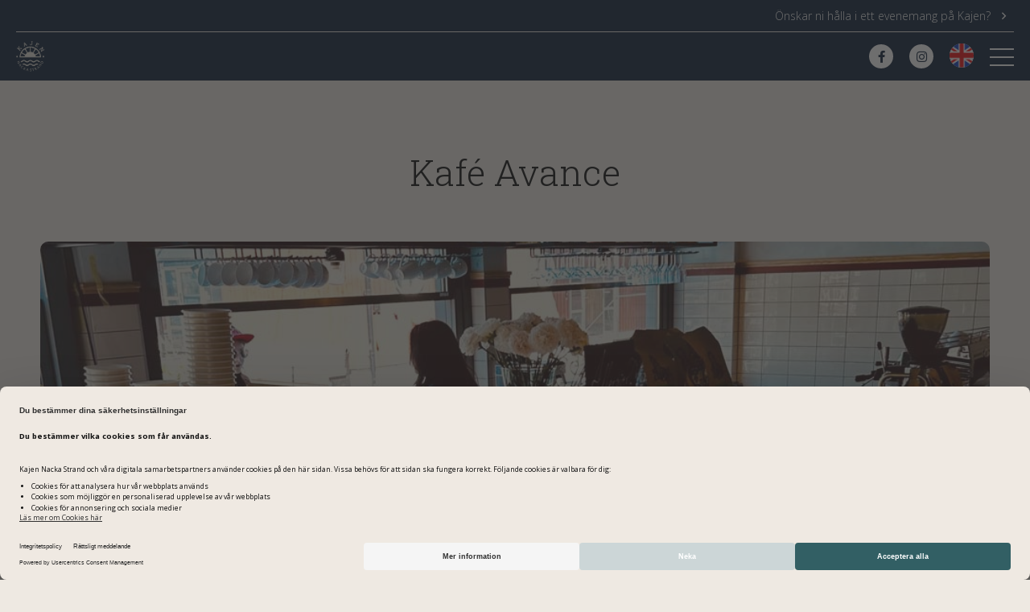

--- FILE ---
content_type: text/html; charset=UTF-8
request_url: https://www.kajen.nu/17/35/glassbar/
body_size: 4687
content:

<!DOCTYPE html>
<html lang="sv" xmlns:fb="http://ogp.me/ns/fb#">
<head id="ctl00_head_">
<meta property="twitter:card" content="summary_large_image" />
<meta name="description" content="Kom till glassbaren när du behöver något svalkande och gott. Här finns ett stort utbud av glass för alla smaker som du får avnjuta i skärgårdsmiljö." />
<meta property="og:description" content="Kom till glassbaren när du behöver något svalkande och gott. Här finns ett stort utbud av glass för alla smaker som du får avnjuta i skärgårdsmiljö." />
<meta property="twitter:description" content="Kom till glassbaren när du behöver något svalkande och gott. Här finns ett stort utbud av glass för alla smaker som du får avnjuta i skärgårdsmiljö." />
<meta property="og:title" content="Kafé Avance, glassbar i Nacka Strand – Kajen" />
<meta property="twitter:title" content="Kafé Avance, glassbar i Nacka Strand – Kajen" />
<meta property="og:site_name" content="Pefab Nacka strand AB" />
<meta property="og:url" content="https://www.kajen.nu/17/35/kafe-avance/" />
<meta property="twitter:url" content="https://www.kajen.nu/17/35/kafe-avance/" />
<link rel="canonical" href="https://www.kajen.nu/17/35/kafe-avance/" />
<link id="ctl00_templateCss_" rel="stylesheet" href="/resources/4.14/templates/super-clean/style.css" type="text/css" media="all"></link>





<script type="text/javascript" src="/resources/scripts/jquery-3.5.1.min.js"></script>
<script type="text/javascript">
    if (/MSIE \d|Trident.*rv:/.test(navigator.userAgent)) 
        document.write('<script src="/resources/scripts/css-vars-ponyfill.min.js"><\/script>');
</script>

<link id="ctl00_assetsStyleCss_" rel="stylesheet" type="text/css" media="all" href="/assets/style.css?t=639044175451327718"></link>


<title>
	Kafé Avance, glassbar i Nacka Strand – Kajen
</title><meta http-equiv="Content-Type" content="text/html; charset=utf-8" /><meta name="viewport" content="width=device-width, initial-scale=1" />
<!-- Pefab Nacka strand AB -->

<!-- Google Tag Manager -->
<script>(function (w, d, s, l, i) {
        w[l] = w[l] || []; w[l].push({
            'gtm.start':
                new Date().getTime(), event: 'gtm.js'
        }); var f = d.getElementsByTagName(s)[0],
            j = d.createElement(s), dl = l != 'dataLayer' ? '&l=' + l : ''; j.async = true; j.src =
                'https://www.googletagmanager.com/gtm.js?id=' + i + dl; f.parentNode.insertBefore(j, f);
    })(window, document, 'script', 'dataLayer', 'GTM-PRBB72M6');</script>
<!-- End Google Tag Manager -->

<!-- Typsnitt -->
<link rel="preconnect" href="https://fonts.googleapis.com">
<link rel="preconnect" href="https://fonts.gstatic.com" crossorigin>
<link
    href="https://fonts.googleapis.com/css2?family=Open+Sans:ital,wght@0,300;0,400;0,700;1,300;1,400;1,700&family=Roboto+Slab:wght@300;600&display=swap"
    rel="stylesheet">

<!-- Favicon -->
<link rel="icon" type="image/png" href="/assets/favicon/favicon-96x96.png" sizes="96x96" />
<link rel="icon" type="image/svg+xml" href="/assets/favicon/favicon.svg" />
<link rel="shortcut icon" href="/assets/favicon/favicon.ico" />
<link rel="apple-touch-icon" sizes="180x180" href="/assets/favicon/apple-touch-icon.png" />
<meta name="apple-mobile-web-app-title" content="Kajen" />
<link rel="manifest" href="/assets/favicon/site.webmanifest" /></head>
<body id="" class="SubPage  ResponsiveDesign function-layoutpage empty p35">
    
    
    
<!-- Pefab Nacka strand AB -->

<!-- Google Tag Manager (noscript) -->
<noscript><iframe src="https://www.googletagmanager.com/ns.html?id=GTM-PRBB72M6" height="0" width="0" style="display:none;visibility:hidden"></iframe></noscript>
<!-- End Google Tag Manager (noscript) -->
    <div id="fb-root"></div>
    <form name="aspnetForm" method="post" action="#" id="aspnetForm">
<div>
<input type="hidden" name="__VIEWSTATE" id="__VIEWSTATE" value="nst8Mcqhmx0HiwLvRPCKMBxs/FMcPx5nI+fOdasjhgYDoDhO9Mfyddob7PB/FfcbMKlfGPfLI/mR07hJeln1Wywo2c6WGyDDxuZCTo9Y5cJdar82" />
</div>


<script src="/resources/scripts/counter-1.1.js" type="text/javascript"></script>
    
    
    
    
    
    

<script type="text/javascript" src="/resources/4.14/templates/super-clean/script.js"></script>

    <div class="body-background"></div>

    <header>
        <div class="container">
            <div id="ctl00_PageLogo" class="header-logo">
	<a href="/"><img src="files/600x600/kajen-logo.png" title="Pefab Nacka strand AB" alt="Pefab Nacka strand AB" /></a>
</div>
            <div class="openmenu"></div>
            <!-- MENU -->
            <nav class="mainmenu">
                <div class="closemenu"></div>
                <div id="ctl00_PageMenu" class="Navigator">
	<div class="Padding">
		<script type="text/javascript">
				
                //<![CDATA[
                $(function() {
                    $("ul.DropMenu li" || "ul.TemplateMenu li").mouseover(function() {
                        $(this).addClass("sfhover");
                    }).mouseout(function() {
                        $(this).removeClass("sfhover");
                    });

                    var current;
                    var r = new RegExp("^(?:(http(s?))\:\/\/[^/?#]+)(\/[^\r\n]*)");
                    if (r.exec(location.href))
                        current = RegExp.$3;
                    if (current == "/" || current.indexOf("index.html") > -1)
                        $("ul.DropMenu a:first, ul.TemplateMenu a:first").parent().addClass("active").siblings().removeClass("active");
                    else
                        $("ul.DropMenu a[href='" + current + "'], ul.TemplateMenu a[href='" + current + "']").parent().addClass("active").siblings().removeClass("active");
                });
                //]]>

		</script>
		<ul id="ctl00_MainMenu" class="TemplateMenu">
			<li><a href="/17/46/moten-och-event/" class="toplevel">Möten och Event</a></li>
			<li><a href="/17/65/mat-och-street-food/" class="toplevel">Mat och Street food</a></li>
			<li><a href="/17/33/aktiviteter/" class="toplevel">Aktiviteter</a></li>
			<li><a href="/17/52/kalender-hander-pa-kajen/" class="toplevel">Kalender - händer på Kajen</a></li>
			<li><a href="/17/54/omdomen/" class="toplevel">Omdömen</a></li>
			<li><a href="/17/47/hitta-hit-parkering/" class="toplevel">Hitta hit & Parkering</a></li>
			<li><a href="/17/76/kontakta-oss/" class="toplevel">Kontakta oss</a></li>

		</ul>
	</div><div class="ClearBoth">

	</div>
</div>
            </nav>

        </div>
    </header>

    <main>

    


    
    
    
    
<div class="LayoutPage">

            

<div class="section-wrapper section-7046e1c7 hero-images pb-0">
    <div class="section-block block-container layout-1 section-0">
        <div class="section-block-wrapper">
            
                    <div class="col-block col-0">
                        <div class="col-wrapper">
                            
                                    <div class="block-container code-part part maskable">
	
	<div class="block-object">
        <div class="text-block-center text-center mb-3">
  <h1 class="section-title">Kafé Avance</h1>
</div>

<div class="images-wrapper-single">
  <a href="/assets/images/food-drinks/kafe-avance/kafe-avance.jpg" data-fancybox="g1" class="image-wrapper of-wrapper">
    <img src="/assets/images/food-drinks/kafe-avance/kafe-avance-1000px.jpg" alt="Kafe Avance i Kajen Nacka Strand">
  </a>
</div>

<link rel="stylesheet" type="text/css" href="https://cdnjs.cloudflare.com/ajax/libs/fancybox/3.5.7/jquery.fancybox.min.css">
<script src="https://cdnjs.cloudflare.com/ajax/libs/fancybox/3.5.7/jquery.fancybox.min.js"></script>
	</div>
</div>

                                
			                
                        </div>
	                </div>
                
        </div>
        <div style="clear:both;"></div>
    </div>
</div>
<div class="section-separator"><div class="section-sub-separator"></div></div>
        
            

<div class="section-wrapper section-436d267b section-text-info">
    <div class="section-block block-container layout-2 section-1">
        <div class="section-block-wrapper">
            
                    <div class="col-block col-0">
                        <div class="col-wrapper">
                            
                                    <div class="block-container code-part part maskable">
	
	<div class="block-object">
        <h2 class="section-title">Välkommen till Kafé Avance!</h2>
<p>Njut av helgen med finkaffe, nybakat fikabröd och en stunds lugn i vår mysiga miljö. Perfekt för en långfika, skolplugg eller catch up med vänner.</p>
	</div>
</div>

                                
			                
                        </div>
	                </div>
                
                    <div class="col-block col-1">
                        <div class="col-wrapper">
                            
                                    <div class="block-container code-part part maskable">
	
	<div class="block-object">
        <div class="info-wrapper">
  <p class="text-bold pb-0">Öppettider</p>
  <p class="pb-0">Från: 10 januari 2026</p>
  <p class="pb-0">Lördag - Söndag 11.00-17.00</p>
  <p class="text-bold pt-2 pb-0">Adress</p>
  <p class="pb-0">Augustendalsvägen 49,<br/>131 52 Nacka Strand</p>
</div>
	</div>
</div>

                                
			                
                        </div>
	                </div>
                
        </div>
        <div style="clear:both;"></div>
    </div>
</div>
<div class="section-separator"><div class="section-sub-separator"></div></div>
        
</div>




    
        </main>

        <footer class="footer">
            <div class="container">
                <div id="ctl00_PageCopyright" class="CopyrightText">
	<div>
		<div class="footer-container">
  <div class="footer-top">
    <div class="footer-menu">
      <p class="small-title">Snabblänkar</p>
      <ul class="footer-submenu">
        <li><a href="/17/38/padel-nacka-strand/">Spela padel?</a></li>
        <li><a href="/17/42/fabrikoren/">Äta på restaurang?</a></li>
        <li><a href="/17/46/halla-i-evenemang/">Sätta ihop en AW?</a></li>
        <li><a href="/17/39/golfbaren/">Spela minigolf och dricka något gott?</a></li>
      </ul>
    </div>

    <div class="footer-menu">
      <p class="small-title">Om Kajen</p>
      <ul class="footer-submenu">
        <li><a href="/17/33/att-gora-pa-kajen/">Våra aktiviteter</a></li>
        <li><a href="/17/46/moten-och-event/">Event på Kajen?</a></li>
        <li><a href="/17/47/hitta-hit-parkering/">Hitta hit & parkering</a></li>
        <li><a href="/17/50/nyhetsbrev/">Nyhetsbrev</a></li>
        <li><a href="/17/68/cookie-policy/">Cookie Policy</a></li>
      </ul>
    </div>

    <div class="footer-menu">
      <p class="small-title">Kontakta oss</p>
      <ul class="footer-submenu">
        <li><a href="https://maps.app.goo.gl/26s5GYm2ToXc17kSA" target="_blank">Augustendalsvägen 47-49<br>
          131 52 Nacka Strand</a></li>
        <li><a href="mailto:info@kajen.nu">info@kajen.nu</a></li>
        <li><a href="tel:+46840051100">08-400 511 00</a></li>
      </ul>
    </div>
    <div class="footer-menu socials">
      <ul class="footer-submenu">
        <li>
          <a href="https://www.facebook.com/kajennackastrand/" class="circle-icon" title="Facebook" target="_blank">
            <em class="fab fa-facebook-f">&nbsp;</em>
          </a>
        </li>
        <li>
          <a href="https://www.instagram.com/kajen_nacka_strand/" class="circle-icon" title="Instagram" target="_blank">
            <em class="fab fa-instagram">&nbsp;</em>
          </a>
        </li>
      </ul>
    </div>
  </div>
  <div class="footer-bottom">
    <p><span class="js-copyright">&nbsp;</span> Kajen. All rights reserved.</p>
    <a href="https://www.webbess.se/click/poweredby" target="_blank" class="webbess-stamp">
      Powered by WebbEss
      <img src="https://www.webbess.se/assets/images/webbess/webbess-logo-black.svg" alt="WebbEss logotyp">
    </a>
  </div>
</div>

	</div>
</div>
            </div>
        </footer>



<script type="text/javascript" src="/resources/4.14/instance/webbess/scrollspy.js"></script>


<script type="text/javascript">
    if (/MSIE \d|Trident.*rv:/.test(navigator.userAgent)) {

        // Activate CSS Vars ponyfill

        // Default values
        cssVars({
            // Targets
            rootElement: document,
            shadowDOM: false,

            onlyLegacy: true,

            // Sources
            include: 'link[rel=stylesheet],style',
            exclude: '',
            variables: {},
        });

    }

</script>

    
<div>

	<input type="hidden" name="__VIEWSTATEGENERATOR" id="__VIEWSTATEGENERATOR" value="6F215529" />
</div>

<script type="text/javascript">
//<![CDATA[
window.onload=function(){include("/cms/dynamic/__counter?ID=37815693-1008-4ef8-b55e-8c8423646bef")}
//]]>
</script>
</form>

    
<!-- Pefab Nacka strand AB -->
<div class="top-header">
	<ul>
		<li><a href="/17/57/skraddarsydda-event/" class="arrow-link text-white">Önskar ni hålla i ett evenemang på
				Kajen? </a></li>
	</ul>
</div>

<ul class="header-cta-wrapper">
	<li>
		<a href="https://www.facebook.com/kajennackastrand/" target="_blank" class="circle-icon" title="Facebook"
			target="_blank">
			<em class="fab fa-facebook-f">&nbsp;</em>
		</a>
	</li>
	<li>
		<a href="https://www.instagram.com/kajen_nacka_strand/" target="_blank" class="circle-icon" title="Instagram"
			target="_blank">
			<em class="fab fa-instagram">&nbsp;</em>
		</a>
	</li>
	<li>
		<a href="https://www-kajen-nu.translate.goog/?_x_tr_sl=auto&_x_tr_tl=en&_x_tr_hl=sv&_x_tr_pto=wapp"
			target="_blank" class="of-wrapper circle-icon"><img src="/assets/images/flags/en.png"
				alt="Engelsk flag"></a>
	</li>
</ul>

<script type="text/javascript">
	$('.top-header').insertBefore('header .container');
	$('.header-cta-wrapper').appendTo('header .container');

	/* Kalender-dropdown */
	let page = '';
	if (window.location.pathname !== '/17/52/kalender-hander-pa-kajen/') { page = '/17/52/kalender-hander-pa-kajen/'; }
	$('body:not(.EditMode) .TemplateMenu li:has(a[href$="/17/52/kalender-hander-pa-kajen/"])').addClass("expandable-li");
	$('body:not(.EditMode) .TemplateMenu li:has(a[href$="/17/52/kalender-hander-pa-kajen/"]) a').addClass("toplevel expandable");
	$('body:not(.EditMode) .TemplateMenu li:has(a[href$="/17/52/kalender-hander-pa-kajen/"])').append("<ul></ul>");
	/*$('body:not(.EditMode) .TemplateMenu li:has(a[href$="/17/52/kalender-hander-pa-kajen/"]) ul').append('<li><a href="/17/77/julmarknad-pa-fabrikoren-kajen-nacka-strand/">Julmarknad 22-23 november</a></li>');*/
	/*$('body:not(.EditMode) .TemplateMenu li:has(a[href$="/17/52/kalender-hander-pa-kajen/"]) ul').append('<li><a href="https://www.fabrikoren.se/17/54/julbord-2026/" target="_blank">Julbord 2026</a></li>'); */
	$('body:not(.EditMode) .TemplateMenu li:has(a[href$="/17/52/kalender-hander-pa-kajen/"]) ul').append('<li><a href="/17/71/tidigare-aktiviteter/">Tidigare aktiviteter</a></li>');
	$('body:not(.EditMode) .TemplateMenu li:has(a[href$="/17/71/tidigare-aktiviteter/"]) ul').append('<li><a href="/17/80/reggaeton-old-school-fest/" target="_blank">Reggaetón Old School-fest</a></li>');
</script>



</body>
</html>


--- FILE ---
content_type: text/css
request_url: https://www.kajen.nu/assets/style.css?t=639044175451327718
body_size: 6289
content:
/* Pefab Nacka strand AB */

@import url('https://unpkg.com/aos@2.3.1/dist/aos.css');

/* ==========================================================================
Generellt
========================================================================== */
:root {
    /* 	Colors */
    --primary-color: 1, 20, 46;
    --primary-light-color: 34, 57, 86;
    --black-color: 17, 17, 17;
    --gray-dark-color: 197, 182, 162;
    --gray-color: 130, 130, 130;
    --gray-light-color: 238, 233, 226;
    --white-color: 255, 255, 255;

    /* 	Layout  */
    --col-padding: 3rem;
    --menu-height: 8rem;
    --menu-height-scrolled: 8rem;
    --section-width: 140rem;

    /* 	Typography */
    --base-size: 1.7rem;

    /* 	Mobile nav */
    --activate-mobile-menu: 1400;
    --mobile-menu-height: 6rem;
    --mobile-menu-bg: var(--primary-color);
    --menu-color: var(--white-color);
}

@media only screen and (max-width: 580px) {
    :root {
        --base-size: 1.5rem;
    }
}

/* Layout
========================================================================== */
.section-block {
    padding: 8rem 5rem;
}

/* Paddings */
.p-2 .section-block,
.p-2:not(.section-wrapper) {
    padding: 2rem;
}

.pt-2 .section-block,
.pt-2:not(.section-wrapper) {
    padding-top: 2rem;
}

.pb-0 .section-block,
.pb-0:not(.section-wrapper) {
    padding-bottom: 0;
}

/* Margins */
.mt-3 {
    margin-top: 3rem;
}

.mb-3 {
    margin-bottom: 3rem;
}

.mt--25 {
    margin-top: -25rem;
}

/* Bredder */
.mw-1100 .section-block-wrapper,
.mw-1100:not(.section-wrapper) {
    max-width: 110rem;
}

@media only screen and (max-width: 1024px) {
    .section-block {
        padding: 8rem 3rem;
    }
}

@media only screen and (max-width: 580px) {
    .section-block {
        padding: 5rem 2rem;
    }
}

/* Text och typsnitt
========================================================================== */
body {
    font-family: 'Open Sans', sans-serif;
    background-color: rgb(var(--gray-light-color));
}

/* Rubriker */
.text-label {
    padding-bottom: 2rem;
    font-size: 1.7rem;
    font-weight: 300;
    text-transform: uppercase;
    letter-spacing: .2em;
    color: rgb(var(--primary-color));
}

.section-title {
    padding-bottom: .5em;
    font-size: 3.8rem;
    font-weight: 300;
    line-height: 1.5;
    font-family: 'Roboto Slab', serif;
}

.small-title {
    padding-bottom: .3em;
    font-size: 2.4rem;
    font-weight: 600;
    line-height: 1.5;
    font-family: 'Roboto Slab', serif;
}

.text-normal {
    font-size: 1.7rem;
    line-height: 1.7;
    font-weight: 300;
}

/* Brodtext och lankar */
p,
li {
    line-height: 1.7;
    font-weight: 300;
}

a {
    text-decoration: none;
    font-weight: 300;
}

a:hover {
    text-decoration: underline;
}

/* Listor */

/* List-check */
.list-check {
    padding: 0;
    list-style: none;
}

.list-check li::before {
    content: '\f00c';
    padding: 0 1rem 0 0;
    color: rgb(var(--primary-color));
    font-weight: 700;
    font-size: .8rem;
    font-family: 'Font Awesome 5 Pro';
}

/* List-row */
.list-row {
    display: flex;
    justify-content: center;
    flex-wrap: wrap;
    list-style: none;
    margin: 0 0 1rem;
    padding: 0;
}

.list-row li:not(:last-child)::after {
    content: '|';
    position: relative;
    display: inline-block;
    margin: 0 1rem;
}

/* Ovriga klasser */
.text-block {
    max-width: 60rem;
}

.text-block-center {
    max-width: 70rem;
    margin-left: auto;
    margin-right: auto;
}

.text-bold {
    font-weight: 700;
}

.text-center {
    text-align: center;
}

@media only screen and (max-width: 1200px) {

    /* Rubriker */
    .section-title {
        font-size: 3.8rem;
    }

    .small-title {
        font-size: 2.2rem;
    }
}

@media only screen and (max-width: 680px) {
    .list-row li {
        width: 100%;
    }

    .list-row li:not(:last-child)::after {
        display: none;
    }
}

@media only screen and (max-width: 580px) {

    /* Rubriker */
    .section-title {
        font-size: 2.5rem;
    }

    .small-title {
        font-size: 2rem;
    }

    .text-label {
        font-size: 1.2rem;
    }
}

/* Knappar och speciella lankar
========================================================================== */
.btn-wrapper {
    margin-top: 2rem;
}

.btn-wrapper.center {
    text-align: center;
}

/* Knappar */
.btn,
.ContactSubmit {
    min-width: 15rem;
    padding: 1.2rem 2rem;
    margin: 5px;
    font-size: 1.4rem;
    font-weight: 300;
    border-radius: 0.5rem;
    text-align: center;
    text-decoration: none;
    transition: all .4s ease;
}

.btn-primary-filled,
.ContactSubmit {
    color: rgb(var(--white-color));
    border: 1px solid rgb(var(--primary-color));
    background-color: rgb(var(--primary-color));
}

.btn-primary-filled:hover,
.ContactSubmit:hover {
    color: rgb(var(--primary-color));
    border: 1px solid rgb(var(--primary-color));
    background-color: transparent;
}

.btn-secondary-filled {
    background: rgb(var(--gray-light-color));
    border-color: rgb(var(--gray-light-color));
    color: rgb(var(--primary-color));
}

.btn-secondary-filled:hover {
    background: rgb(var(--gray-dark-color));
    border-color: rgb(var(--gray-dark-color));
    color: rgb(var(--primary-color));
}

/* Arrow link */
.arrow-link {
    padding-right: 1rem;
    font-size: var(--base-size);
}

.arrow-link::after {
    content: ' \f105';
    display: inline-block;
    margin-left: 1rem;
    font-weight: 400;
    font-family: 'Font Awesome 5 Pro';
    transition: transform .4s ease;
}

.arrow-link:hover::after {
    transform: translateX(1rem);
    transition: transform .4s ease;
}

.small-title .arrow-link {
    font-size: 2.4rem;
}

/* Cirkelikon */
.circle-icon {
    display: inline-flex;
    align-items: center;
    justify-content: center;
    width: 3rem;
    height: 3rem;
    padding: 0;
    margin: .5rem;
    font-size: 0;
    color: rgb(var(--primary-color));
    text-decoration: none;
    border-radius: 50%;
    background-color: rgb(var(--white-color));
    transition: .3s ease;
}

.circle-icon:hover {
    color: rgb(var(--white-color));
    background-color: rgb(var(--primary-color));
    border: 0.1rem solid rgb(var(--white-color));
}

.circle-icon em:before,
.circle-icon i:before {
    font-size: 1.5rem;
}

/* Pulse btn */
.pulse-btn {
    box-shadow: 0 0 0 0 #eee9e2;
    -webkit-animation: pulsing 1.5s infinite cubic-bezier(0.66, 0, 0, 1);
    -moz-animation: pulsing 1.5s infinite cubic-bezier(0.66, 0, 0, 1);
    -ms-animation: pulsing 1.5s infinite cubic-bezier(0.66, 0, 0, 1);
    animation: pulsing 1.5s infinite cubic-bezier(0.66, 0, 0, 1);
}

@-webkit-keyframes pulsing {
    to {
        box-shadow: 0 0 0 20px rgba(232, 76, 61, 0);
    }
}

@-moz-keyframes pulsing {
    to {
        box-shadow: 0 0 0 20px rgba(232, 76, 61, 0);
    }
}

@-ms-keyframes pulsing {
    to {
        box-shadow: 0 0 0 20px rgba(232, 76, 61, 0);
    }
}

@keyframes pulsing {
    to {
        box-shadow: 0 0 0 20px rgba(232, 76, 61, 0);
    }
}

/* Bouncing arrow */
.bouncing-arrow {
    position: absolute;
    left: 50%;
    bottom: 4rem;
    transform: translatex(-50%);
    animation: bounce 2s infinite;
}

.bouncing-arrow i {
    color: rgb(var(--white-color));
    font-size: 4rem;
    font-weight: 500;
}

@keyframes bounce {

    0%,
    20%,
    50%,
    80%,
    100% {
        transform: translateY(0);
    }

    40% {
        transform: translateY(-30px);
    }

    60% {
        transform: translateY(-15px);
    }
}

/* Farger
========================================================================== */
/* Bakgrunder */
.bg-primary {
    background-color: rgb(var(--primary-color));
}

.bg-primary-light {
    background-color: rgb(var(--primary-light-color));
}

.bg-white {
    background-color: rgb(var(--white-color));
}

.bg-black {
    background-color: rgb(var(--black-color));
}

/* Text */
.text-primary {
    color: rgb(var(--primary-color));
}

.text-white {
    color: rgb(var(--white-color));
}

/* Grafiska element
========================================================================== */
/* Borders */
.border-bottom-primary {
    border-bottom: 1px solid rgb(var(--primary-color));
    padding-bottom: 2rem;
    margin-bottom: 1rem;
}

.br-1 {
    border-radius: 1rem;
}

/* Bakgrundsbilder och videos
========================================================================== */
.bg-image,
.bg-video {
    position: relative;
    overflow: hidden;
}

.bg-image-wrapper,
.bg-video-wrapper {
    z-index: -1;
    position: absolute;
    top: 0;
    left: 0;
    width: 100%;
    height: 100%;
}

/* Video */
.bg-video-wrapper video {
    width: 100%;
    height: 100%;
    object-fit: cover;
}

/* Cards
========================================================================== */
.cards-wrapper {
    display: flex;
    flex-wrap: wrap;
}

.cards-wrapper:not(.w-100) {
    margin-left: -1rem;
    margin-right: -1rem;
}

/* Bredder */
.cards-wrapper.w-25 .card-item {
    width: calc((100% / 4) - 2rem);
    margin: 1rem;
}

.cards-wrapper.w-33 .card-item {
    width: calc((100% / 3) - 2rem);
    margin: 1rem;
}

.cards-wrapper.w-50 .card-item {
    width: calc((100% / 2) - 2rem);
    margin: 1rem;
}

.cards-wrapper.w-100 .card-item {
    width: 100%;
    margin: 1rem 0;
}

@media only screen and (max-width: 1050px) {

    /* Bredder */
    .cards-wrapper.w-25 .card-item {
        width: calc((100% / 3) - 2rem);
        margin: 1rem;
    }

    .cards-wrapper.w-33 .card-item {
        width: calc((100% / 2) - 2rem);
    }
}

@media only screen and (max-width: 750px) {
    .cards-wrapper:not(.w-100) {
        margin-left: 0;
        margin-right: 0;
    }

    /* Bredder */
    .cards-wrapper.w-25 .card-item {
        width: calc((100% / 2) - 2rem);
        margin: 1rem;
    }

    .cards-wrapper.w-33 .card-item,
    .cards-wrapper.w-50 .card-item {
        width: 100%;
        margin: 1rem 0;
    }
}

@media only screen and (max-width: 580px) {

    /* Bredder */
    .cards-wrapper.w-25 .card-item {
        width: 100%;
        margin: 1rem 0;
    }
}

/* Cards */

/* Card 1-2 */
.card-1-2 .card-body {
    min-height: 25rem;
}

.card-1-2 .card-footer {
    display: flex;
    padding: 0 2rem 1rem;
    margin: auto 0 0;
    font-size: 1.4rem;
}

.card-1-2 .quote-sign {
    width: 7rem;
    height: 7rem;
    padding: 1.5rem;
    margin: -1.5rem 2rem 0 0;
    border-radius: 50%;
}

.card-1-2 .card-footer p {
    padding: 1rem 0;
    font-size: 1.4rem;
    font-weight: 700;
}

.card-1-2 .card-footer span {
    display: block;
    text-transform: uppercase;
}

/* Card 2-4 */
.card-2-4 .card-item {
    display: flex;
    align-items: center;
}

.card-2-4 .card-header {
    display: inline-flex;
    justify-content: center;
    align-items: center;
    width: 8rem;
    height: 8rem;
    border-radius: 50%;
}

.card-2-4 .card-header p {
    padding: 0;
    font-size: 1.8rem;
}

.card-2-4 .card-body {
    flex: 1 1 0px;
    padding: 0 3rem;
}

.card-2-4 .small-title {
    font-size: 2.1rem;
}

@media only screen and (max-width: 1000px) {
    .card-2-4 .card-header {
        height: 3rem;
        width: auto;
        padding: 0 1.2rem;
        border-radius: 0 2rem 2rem 0;
        margin-left: -2rem;
        font-size: 1.6rem;
        background-color: rgb(var(--primary-color));
        color: rgb(var(--white-color));
        display: flex;
        align-items: center;
        justify-content: center;
    }

    .card-2-4 .card-header p {
        font-size: 1.6rem;
        margin: 0;
    }

    .card-2-4 .small-title {
        font-size: 1.6rem;
    }
}

/* Card 2-5 */
.card-2-5 .card-item {
    display: flex;
    align-items: center;
}

.card-2-5 .card-header {
    display: inline-flex;
    justify-content: center;
    align-items: center;
    flex-shrink: 0;
    width: 6rem;
    height: 6rem;
    border-radius: 50%;
}

.card-2-5 .card-header i {
    font-size: 2.4rem;
}

.card-2-5 .card-body {
    padding: 0 2rem;
}

.card-2-5 .card-item .small-title {
    transition: .3s ease;
    font-weight: 400;
    font-size: 2rem;
}

.card-2-5 .card-item:hover .small-title {
    text-decoration: underline;
}

@media only screen and (max-width: 480px) {
    .card-2-5 .card-item {
        flex-direction: column;
        align-items: flex-start;
    }

    .card-2-5 .card-header {
        width: 4.5rem;
        height: 4.5rem;
    }

    .card-2-5 .card-header i {
        font-size: 2.3rem;
    }

    .card-2-5 .card-body {
        padding: 1rem 0 0 0;
    }
}

/* Card 3-1 */
.card-3-1 .card-item img {
    border-radius: 1rem;
    overflow: hidden;
}

.card-3-1 .card-body {
    padding: 1rem;
}

.card-3-1 .image-wrapper {
    height: 30rem;
    border-radius: 1rem;
}

.card-3-1 a.card-item:hover .image-wrapper img {
    transform: scale(1.03);
}

.card-3-1 .image-wrapper img {
    transition: .3s ease;
}

.card-3-1 a {
    text-decoration: none;
}

/* Card 3-1-1 */
.card-3-1-1 .card-body {
    padding: 1rem;
}

.card-3-1-1 .image-wrapper {
    height: 35rem;
    border-radius: 1rem;
    overflow: hidden;
}

.card-3-1-1 a.card-item:hover .image-wrapper img {
    transform: scale(1.03);
    transition: .3s ease;
}

/* Split wrapper
========================================================================== */
.split-wrapper {
    display: flex;
    flex-wrap: wrap;
}

.split-wrapper.reverse {
    flex-direction: row-reverse;
}

.split-content {
    width: 50%;
    padding: 5rem;
}

.split-image {
    width: 50%;
}

/* Centrera content */
.split-wrapper .align-center {
    align-self: center;
}

@media screen and (max-width: 1300px) {
    .split-content {
        padding: 3rem;
    }
}

@media screen and (max-width: 1000px) {

    .split-wrapper,
    .split-wrapper.reverse {
        flex-direction: column;
        background: transparent;
    }

    .split-content {
        width: 100%;
        max-width: 70rem;
        padding: 0 0 3rem;
        background: transparent;
    }

    .split-image {
        width: 100%;
        min-height: 20rem;
    }

    /* Centrera content */
    .split-wrapper .align-center {
        align-self: flex-start;
    }
}

/* Modal som öppnas automatiskt
========================================================================== */
body:not(.EditMode) .section-auto-modal {
    display: none;
    z-index: 9;
    position: fixed;
    top: 0;
    left: 0;
    width: 100vw;
    height: 100vh;
    background: rgba(var(--black-color), .7);
}

body:not(.EditMode) .section-auto-modal .section-block {
    position: fixed;
    top: 50%;
    left: 50%;
    width: calc(100% - 4rem);
    max-width: 50rem;
    max-height: 90vh;
    padding: 0;
    border-radius: 2rem;
    overflow: auto;
    background: rgb(var(--white-color));
    transform: translate(-50%, -50%);
}

.section-auto-modal .close-modal {
    position: absolute;
    top: 1rem;
    right: 2rem;
    font-size: 3rem;
    cursor: pointer;
    color: rgb(var(--black-color));
}


/* Header / Navigation
========================================================================== */
header {
    background-color: rgb(var(--primary-color));
}

.IndexPage header:not(.scrolled) {
    border-color: transparent;
    background-color: transparent;
}

/* Top header */
.top-header {
    width: 100%;
    max-width: var(--section-width);
    height: 4rem;
    margin: 0 auto;
    border-bottom: 1px solid rgb(var(--gray-light-color));
    overflow: hidden;
    transition: .3s ease;
}

.scrolled .top-header {
    height: 0;
    border-bottom: 0;
}

.top-header ul {
    display: flex;
    justify-content: flex-end;
    padding: .5rem 0;
    margin: 0;
    list-style: none;
}

.top-header a {
    padding: 0 1rem;
    font-size: 1.4rem;
    text-decoration: none;
    transition: .2s ease;
}

/* Logo */
.header-logo {
    margin: 0 auto 0 0;
}

/* Nav */
.TemplateMenu a {
    font-weight: 600;
    font-size: 1.4rem;
    color: rgb(var(--black-color));
}

/* CTA  */
.header-cta-wrapper {
    z-index: 9;
    position: relative;
    display: flex;
    justify-content: flex-end;
    align-items: center;
    padding: 0;
    margin: 0 0 0 2rem;
    list-style: none;
}

.header-cta-wrapper li {
    margin: 0 .5rem;
}

.header-cta-wrapper .btn {
    min-width: unset;
    padding: 1rem 2rem;
    line-height: 1;
}

/* Logo */
.header-logo {
    flex: 1 1 0px;
}

/* Nav */
.TemplateMenu a {
    font-weight: 300;
    font-size: 1.4rem;
    color: rgb(var(--white-color));
}

header:not(.scrolled, .mobile-menu) .TemplateMenu>li:not(.active)>a:not(:hover) {
    color: rgb(var(--white-color));
}

.TemplateMenu li.active>a,
.TemplateMenu a:hover {
    color: rgb(var(--gray-light-color));
}

.TemplateMenu ul a {
    color: rgb(var(--primary-color));
}

.TemplateMenu ul a:hover {
    color: rgb(var(--white-color));
    background: rgb(var(--primary-color));
}

.TemplateMenu ul li.active>a {
    background: rgb(var(--primary-color));
}

/* Dropdown */
.TemplateMenu>li>ul {
    width: 24rem;
}

/* CTA  */
.header-cta-wrapper {
    position: relative;
    z-index: 9;
    display: flex;
    justify-content: flex-end;
    align-items: center;
    flex: 1 1 0px;
    padding: 0;
    margin: 0 0 0 4rem;
    list-style: none;
}

.header-cta-wrapper .btn {
    min-width: unset;
    padding: 1rem 2rem;
    margin: 0;
    line-height: 1;
    white-space: nowrap;
}

/* Mobilmeny */
.mobile-menu:not(.scrolled, .active-menu) {
    --menu-color: var(--white-color);
}

.mobile-menu .TemplateMenu li {
    padding: 0 2rem;
    text-align: center;
}

@media only screen and (max-width: 1300px) {
    .TemplateMenu ul {
        background-color: transparent;
    }

    .TemplateMenu ul a {
        color: rgb(var(--white-color));
    }
}

@media only screen and (max-width: 580px) {

    /* Header logo */
    .header-logo a {
        font-size: 1.6rem;
    }

    /* CTA  */
    .header-cta-wrapper .btn {
        padding: 0.7rem 1.5rem;
    }

    /* Header logo */
    .header-logo a {
        font-size: 1.6rem;
    }

    /* CTA */
    .header-cta-wrapper .btn {
        padding: 0.7rem 1.5rem;
    }
}

/* ==========================================================================
Startsida
========================================================================== */

/* Top-section
========================================================================== */
.top-section {
    display: flex;
    justify-content: center;
    align-items: center;
    min-height: calc(115vh - var(--menu-height));
    padding-top: var(--menu-height);
    margin-top: calc(var(--menu-height) * -2);
    background-color: rgb(var(--black-color), .5);
}

.top-section .section-block {
    width: 100%;
}

.top-section .text-block {
    max-width: 70rem;
}

.top-section .section-title {
    font-size: 5rem;
    font-weight: 300;
}


@media only screen and (max-width: 1200px) {
    .top-section .section-title {
        font-size: 4.5rem;
    }
}

@media only screen and (max-width: 580px) {
    .top-section .section-title {
        font-size: 3rem;
    }

    .top-section .btn {
        width: 100%;
    }
}

/* Bildspel
========================================================================== */
.section-scroll {
    overflow: hidden;
}

/* Slider */
.scroll-wrapper.cards-wrapper {
    margin-bottom: 5rem;
}

.scroll-wrapper.cards-wrapper .slick-list {
    width: 100%;
    overflow: visible;
}

.scroll-wrapper.cards-wrapper .slick-track {
    display: flex;
}

.scroll-wrapper.cards-wrapper .card-item {
    display: flex;
    height: auto;
}

/* Card item */
.scroll-wrapper .card-item {
    display: flex;
    flex-direction: column;
    margin: 0 2rem 0 0;
}

/* Slick Arrow */
.scroll-wrapper .slick-arrow {
    position: absolute;
    top: auto;
    bottom: -4rem;
    width: 3rem;
    height: 3rem;
    border-radius: 50%;
    background-color: rgb(0, 20, 46);
}

.scroll-wrapper .slick-next {
    right: 2rem;
}

.scroll-wrapper .slick-prev {
    left: auto;
    right: 6rem;
}

.scroll-wrapper .slick-arrow::after {
    font-weight: 300;
    color: rgb(var(--white-color));
}

.scroll-wrapper .slick-prev:before,
.scroll-wrapper .slick-next:before {
    opacity: 0;
    background-color: transparent;
}


/* Cta kontakt
========================================================================== */
.LayoutPage .section-map .section-block-wrapper {
    max-width: none;
}

.LayoutPage .section-map .section-block {
    padding: 10rem 0 0 0;
    overflow-x: hidden;
}

.section-map .text-wrapper {
    padding: 2rem;
}

/* Interaktiv karta */
.interactive-map {
    position: relative;
}

.interactive-item {
    position: absolute;
    border-radius: 50%;
}

/* inforuta */
.interactive-info {
    opacity: 0;
    visibility: hidden;
    position: absolute;
    bottom: 100%;
    padding: 1rem;
    margin-bottom: .5rem;
    background: rgb(var(--white-color));
    border-radius: 1rem;
    transition: .25s ease;
    width: 100%;
    min-width: 15rem;
    max-width: 100rem;
}

.interactive-item:hover .interactive-info {
    opacity: 1;
    visibility: visible;
}

.interactive-info p {
    padding-bottom: 0;
    font-size: 1.6rem;
    line-height: 1.7;
}

/* placeringar for samtliga interaktiva knappar */
.bar {
    top: 41.6%;
    left: 30.56%;
    width: 2.3%;
    height: 3.8%;
}

.boule {
    top: 47.2%;
    left: 25.85%;
    width: 2.3%;
    height: 3.7%;
}

.foodtrucks {
    top: 42.9%;
    left: 19.2%;
    width: 6.3%;
    height: 4.4%;
    border-radius: 2.8rem;
}

.gatuparkering {
    top: 38.6%;
    left: 51.7%;
    width: 4.5%;
    height: 7.4%;
}

.klattervagg {
    top: 64.3%;
    left: 12%;
    width: 2.6%;
    height: 4.5%;
}

.padel {
    top: 59.7%;
    left: 23.35%;
    width: 4.13%;
    height: 6.8%;
}

.minigolf {
    top: 59.3%;
    left: 28.9%;
    width: 4.11%;
    height: 6.7%;
}

.spa {
    top: 61.7%;
    left: 37.65%;
    width: 2.7%;
    height: 4.5%;
}

.parkeringsgarage {
    top: 80.7%;
    left: 77.6%;
    width: 11%;
    height: 8%;
    border-radius: 4.7rem;
}

@media only screen and (max-width: 1000px) {
    .interactive-item {
        display: none;
    }
}

/* ==========================================================================
Undersidor
========================================================================== */

/* Hero - Grundkod
========================================================================== */
.hero {
    display: flex;
    align-items: center;
    min-height: 50rem;
    padding-top: var(--menu-height);
    margin-top: calc(var(--menu-height) * -1);
    background-color: rgb(var(--black-color), .7);
}

.hero .section-block {
    width: 100%;
}

.hero .text-block-center {
    max-width: 80rem;
}

.hero .section-title {
    font-size: 3.2rem;
    color: rgb(var(--white-color));
}

.hero .logo-wrapper {
    max-width: 10rem;
    margin: auto;
}

@media only screen and (max-width: 580px) {
    .hero {
        min-height: 30rem;
    }

    .hero .section-title {
        font-size: 2.4rem;
    }
}

/* ==========================================================================
Undersida: Enskilda event
========================================================================== */
/* Hero med bilder 
========================================================================== */
.hero-images .section-title {
    font-size: 4.5rem;
}

/* Tre bilder */
.hero-images .images-wrapper {
    display: -ms-grid;
    display: grid;
    grid-template-columns: 1fr 1fr;
    -ms-grid-columns: 1fr 1fr;
    grid-template-rows: 1fr 1fr;
    -ms-grid-rows: 1fr 1fr;
    gap: 1rem;
    width: 100%;
    height: 50rem;
    margin: -1rem 0;
}

.hero-image .images-wrapper {
    position: relative;
}

.hero-images .images-wrapper .image-wrapper:nth-child(1) {
    grid-column: 1 / 1;
    -ms-grid-column: 1;
    grid-row: 1 / 3;
    -ms-grid-row: 1;
    border-radius: 1rem 0 0 1rem;
    overflow: hidden;
}

.hero-images .images-wrapper .image-wrapper:nth-child(2) {
    grid-column: 2 / 2;
    -ms-grid-column: 2;
    grid-row: 1 / 1;
    -ms-grid-row: 1;
    border-radius: 0 1rem 0 0;
    overflow: hidden;
}

.hero-images .images-wrapper .image-wrapper:nth-child(3) {
    grid-column: 2 / 2;
    -ms-grid-column: 2;
    grid-row: 2 / 2;
    -ms-grid-row: 2;
    border-radius: 0 0 1rem 0;
    overflow: hidden;
}

.hero-images .image-wrapper::after {
    content: '';
    position: absolute;
    top: 0;
    left: 0;
    width: 100%;
    height: 100%;
    background: rgb(var(--black-color), .1);
    transition: .3s ease;
}

.hero-images .image-wrapper:hover::after {
    background: rgb(var(--black-color), .5);
}

/* Tva bilder */
.hero-images .images-wrapper.two .image-wrapper:nth-child(2) {
    grid-row: 1 / 3;
    border-radius: 0 1rem 1rem 0;
}

/* En bild */
.hero-images .images-wrapper-single .image-wrapper {
    display: block;
    position: relative;
    height: 50rem;
    border-radius: 1rem;
}

/* Videomarkor */
.hero-images .images-wrapper i,
.hero-images .images-wrapper-single i,
.previous-event .cards-wrapper i {
    opacity: .8;
    position: absolute;
    top: 50%;
    left: 50%;
    font-size: 10rem;
    transform: translate(-50%, -50%);
}

/* Inforuta columner */
.section-text-info .section-block-wrapper {
    display: flex;
    flex-wrap: wrap;
    align-items: flex-start;
}

.LayoutPage .section-text-info .col-0 {
    width: calc(100% - 45rem);
    padding-right: 7rem;
}

.LayoutPage .section-text-info .col-1 {
    width: 45rem;
    padding: 5rem;
    border-radius: 1rem;
    background-color: rgb(var(--white-color));
}

.LayoutPage .section-text-info-image .col-1 {
    padding: 0;
    border-radius: 1rem;
}

.section-text-info-image img {
    border-radius: 1rem;
}


.section-text-info .col-1 p,
.section-text-info .col-1 a:not(.btn) {
    font-size: 1.7rem;
}

.section-event-info .col-0 {
    background-color: rgb(var(--white-color));
    padding: 3rem;
    border-radius: 1rem;
}

@media only screen and (max-width: 1100px) {
    .LayoutPage .section-text-info .col-0 {
        width: 100%;
        padding-right: 0;
    }

    .LayoutPage .section-text-info .col-1 {
        width: 45rem;
        margin: 3rem auto 0;
    }
}

@media only screen and (max-width: 980px) {

    /* Videomarkor */
    .hero-images .images-wrapper i,
    .hero-images .images-wrapper-single i {
        font-size: 5rem;
    }
}

@media only screen and (max-width: 750px) {
    .hero-images .section-title {
        font-size: 3rem;
    }

    .hero-images .images-wrapper,
    .hero-images .images-wrapper-single .image-wrapper {
        height: 30rem;
    }
}

@media only screen and (max-width: 480px) {
    .LayoutPage .section-text-info .col-1 {
        width: 100%;
        padding: 2rem;
    }
}

/* ==========================================================================
Undersida: Eventforfragan
========================================================================== */
.ContactForm {
    display: flex;
    flex-wrap: wrap;
    justify-content: space-between;
}

.ContactForm div {
    width: 49%;
}

div.ContactFormField.textarea-field,
div.select-wrapper,
div.submit-button-container {
    width: 100%;
}

.ContactForm .ContactFormField:has(.field-4) {
    width: 100%;
}

.ContactForm input[type="text"]:not(.illegal),
.ContactForm input[type="number"]:not(.illegal),
.ContactForm input[type="email"]:not(.illegal),
.ContactForm input[type="tel"]:not(.illegal),
.ContactForm input[type="date"]:not(.illegal),
.ContactForm select:not(.illegal),
.ContactForm textarea:not(.illegal),
.ContactForm .file-dropzone:not(.illegal) {
    border: none;
    background: rgb(var(--white-color));
}

.ContactForm p {
    margin-top: 1rem;
    color: rgb(var(--primary-color));
    line-height: 1.8;
    font-weight: 300;
    font-size: 1.7rem;
}

.ContactSubmit {
    margin: 0;
}

@media only screen and (max-width: 600px) {
    .ContactForm div {
        width: 100%;
    }
}

/* ==========================================================================
Undersida: Da Antonio e Lucia
========================================================================== */

/* 360 view
========================================================================== */
.section-panorama iframe {
    width: 100%;
    height: calc(100vh - 9rem - 8rem);
    border: none;
    border-radius: 2rem;
}

/* ==========================================================================
Undersida Kalender
========================================================================== */

/* Filtrering
========================================================================== */

/* Taggar */
.tags-heading {
    display: none;
}

.tags-list {
    display: flex;
    flex-wrap: wrap;
    margin-bottom: 2rem;
    justify-content: center;
}

.tag {
    padding: .3rem 1.5rem;
    margin: .6rem .5rem;
    font-size: 1.5rem;
    border: 1px solid rgb(var(--primary-color));
    border-radius: 2rem;
    cursor: pointer;
    transition: .5s ease;
}

.tag:hover,
.tag.tag-picked {
    color: rgb(var(--white-color));
    background: rgb(var(--primary-color));
}

.display-none {
    display: none !important;
}

/* Section Instagram
========================================================================== */
.section-instagram {
    overflow: hidden;
}

/* ==========================================================================
Undersida: Nyhetsbrev
========================================================================== */
.section-newsletter iframe {
    width: 100%;
    min-height: 87rem;
    height: 100%;
    border: none;
}

@media only screen and (max-width: 1200px) {
    .section-newsletter iframe {
        min-height: 85rem;
    }
}

@media only screen and (max-width: 1000px) {
    .section-newsletter .split-wrapper {
        flex-direction: column-reverse;
    }

    .section-newsletter .split-wrapper .split-content {
        max-width: none;
        padding: 4rem 3rem;
        background-color: rgb(var(--white-color));
    }

    .section-newsletter iframe {
        min-height: 109rem;
    }
}

@media only screen and (max-width: 900px) {
    .section-newsletter iframe {
        min-height: 91rem;
    }
}

@media only screen and (max-width: 750px) {
    .section-newsletter .split-wrapper .split-content {
        padding: 1rem;
    }

    .section-newsletter iframe {
        min-height: 87rem;
    }
}

@media only screen and (max-width: 500px) {
    .section-newsletter .split-wrapper .split-content {
        padding: 0;
    }

    .section-newsletter iframe {
        min-height: 82rem;
    }
}

@media only screen and (max-width: 450px) {
    .section-newsletter iframe {
        min-height: 85rem;
    }
}

/* ==========================================================================
Undersidor: Lunchmeny, Kvallsmeny & Dryckmeny
========================================================================== */
.meny-top-section .section-block-wrapper {
    padding-bottom: 25rem;
}

/* Ruta med box-shadow langst ner */
.cutout-shadow-wrapper {
    position: relative;
    max-width: 100rem;
    margin-left: auto;
    margin-right: auto;
    margin-top: -30rem;
}

.cutout-shadow-wrapper::before {
    content: '';
    position: absolute;
    bottom: 0;
    left: 0;
    width: 100%;
    height: 100%;
    box-shadow: 0 1rem 2rem rgba(var(--black-color),.1);
}

.cutout-shadow {
    z-index: 1;
    position: relative;
    padding: 0.1rem;
    background-color: rgb(var(--white-color));
    border-radius: .5rem .5rem 0 0;
}

@media only screen and (max-width: 580px) {
    .meny-top-section .section-block-wrapper {
        padding-bottom: 13rem;
    }

    .cutout-shadow-wrapper {
        margin-top: -15rem;
    }
}

/* ==========================================================================
Undersida Omdomen
========================================================================== */
.section-gallery {
    overflow: hidden;
}

.section-gallery .card-item {
    margin: 0 1rem;
    transition: all .3s ease;
    border-radius: 8px;
}

.section-gallery .card-item .card-footer {
    border-bottom-left-radius: 5px;
    border-bottom-right-radius: 5px;
}

.section-gallery .card-item[aria-hidden="true"] {
    opacity: .5;
    transform: scale(.9);
}

/* Slick Slider */
.section-gallery .slick-list {
    width: calc(100% - 3rem);
    overflow: visible;
}

.slick-dots {
    margin-top: 3rem;
}

/* ==========================================================================
Undersida Kontakta oss
========================================================================== */
.section-contact .col-0 {
    background: rgb(var(--white-color));
    padding: 4rem;
    border-radius: 1rem;
    margin-bottom: 2rem;
}

.section-contact .ContactForm .ContactFormField:has(.field-2),
.section-contact .ContactForm .ContactFormField:has(.field-2) {
    width: 100%;
}

.ContactForm input[type="text"],
.ContactForm input[type="email"],
.ContactForm input[type="tel"],
.ContactForm textarea {
    border-radius: 0.5rem;
}

/* ==========================================================================
Footer
========================================================================== */
.footer {
    background: rgb(var(--primary-color));
    padding: 0 5rem;
}

.footer-container {
    max-width: var(--section-width);
    margin: 0 auto;
}

/* Footer top */
.footer-top {
    display: flex;
    flex-wrap: wrap;
    justify-content: space-between;
    padding: 8rem 2rem 4rem 2rem;
    border-bottom: 1px solid rgb(var(--white-color));
}

.footer-menu.socials {
    align-self: flex-end;
}

.footer .text-label {
    color: rgb(var(--white-color));
}

.footer ul {
    padding: 0;
    margin: 0;
    list-style: none;
}

.footer .small-title {
    font-size: 1.6rem;
    font-weight: 400;
}

.footer li,
.footer p,
.footer a:not(.circle-icon) {
    color: rgb(var(--white-color));
    text-decoration: none;
    transition: .2s ease;
    font-size: 1.4rem;
    font-weight: 300;
}

.footer a:not(.circle-icon):hover {
    text-decoration: underline;
}

/* Footer bottom */
.footer-bottom {
    display: flex;
    flex-wrap: wrap;
    justify-content: space-between;
    align-items: center;
    padding: 1.5rem 2rem;
}

.footer-bottom p,
.footer-bottom a {
    font-size: 1.4rem;
    line-height: 1.6;
}

/* WebbEss Stamp  */
.footer .webbess-stamp {
    display: flex;
    align-items: center;
    text-decoration: none;
}

.webbess-stamp img {
    width: 2.5rem;
    margin-left: 1rem;
    filter: invert();
}

@media only screen and (max-width: 1024px) {
    .footer {
        padding: 0 3rem;
    }
}

@media only screen and (max-width: 580px) {
    .footer {
        padding: 0 2rem;
    }

    /* Footer top */
    .footer-top {
        padding: 1.5rem 0;
    }

    /* Footer bottom */
    .footer-bottom {
        padding: 1.5rem 0;
    }
}